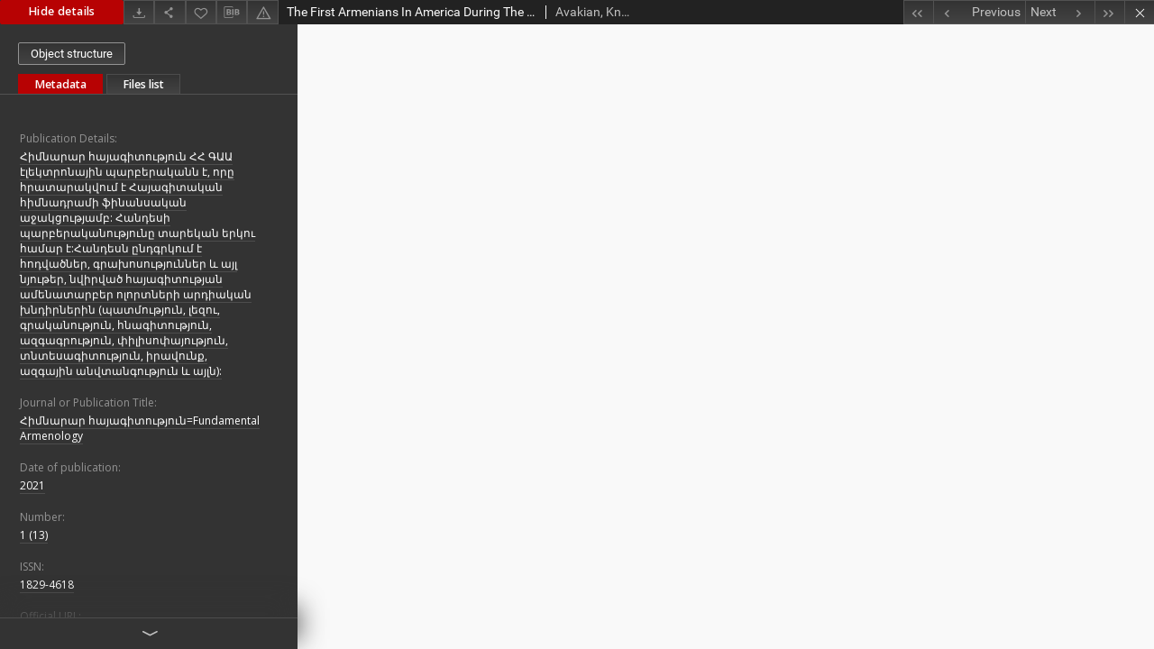

--- FILE ---
content_type: text/html;charset=utf-8
request_url: https://arar.sci.am/dlibra/publication/310587/edition/285180/content?&ref=struct
body_size: 32052
content:
<!doctype html>
<html lang="en">
	<head>
		


<meta charset="utf-8">
<meta http-equiv="X-UA-Compatible" content="IE=edge">
<meta name="viewport" content="width=device-width, initial-scale=1">


<title>The First Armenians In America During The Colonial Period - Pan-Armenian Digital Library</title>
<meta name="Description" content="Nasza Biblioteka Cyfrowa is... Here put the description for the main page matadata, visible e.g. when sharing on Facebook." />

<meta property="og:url"                content="https://arar.sci.am/dlibra/publication/310587/edition/285180/content?" />
<meta property="og:type"               content="Object" />
<meta property="og:title"              content="The First Armenians In America During The Colonial Period - Pan-Armenian Digital Library" />
<meta property="og:description"        content="Nasza Biblioteka Cyfrowa is... Here put the description for the main page matadata, visible e.g. when sharing on Facebook." />
<meta property="og:image"              content="https://arar.sci.am/style/dlibra/default/img/items/book-without-img.svg" />

<link rel="icon" type="image/png" href="https://arar.sci.am/style/common/img/icons/favicon.png" sizes="16x16"> 
<link rel="apple-touch-icon" href="https://arar.sci.am/style/common/img/icons/apple-touch-icon.png">


<link rel="stylesheet" href="https://arar.sci.am/style/dlibra/default/css/libs.css?20210104164359">
<link rel="stylesheet" href="https://arar.sci.am/style/dlibra/default/css/main.css?20210104164359">
<link rel="stylesheet" href="https://arar.sci.am/style/dlibra/default/css/colors.css?20210104164359">
<link rel="stylesheet" href="https://arar.sci.am/style/dlibra/default/css/custom.css?20210104164359">


					
					
					
<script async src="https://www.googletagmanager.com/gtag/js?id=G-6R6C7WD4Y0"></script> <script> window.dataLayer = window.dataLayer || []; function gtag(){dataLayer.push(arguments);} gtag('js', new Date()); gtag('config', 'G-6R6C7WD4Y0'); </script>

			</head>

	<body class="fixed show-content">

					
																		





<section>
<div id="show-content" tabindex="-1" data-oaiurl="https://arar.sci.am/dlibra/oai-pmh-repository.xml?verb=GetRecord&amp;metadataPrefix=mets&amp;identifier=oai:arar.sci.am:285180" data-editionid="285180" data-formatid="">
    <div>
        <aside class="show-content__top-container" js-top>
            <div class="show-content__details-container">
                <div class="show-content__close-container">
                  <button type="button" class="info-close opened" js-toggle-info
											data-close="Hide details"
											data-show="Show details">
                    Hide details
                  </button>
                </div>
                <ul class="show-content__buttons-list">
										    <li class="buttons-list__item">
							                                                            <a class="buttons-list__item--anchor js-analytics-content" title="Download" aria-label="Download" href="https://arar.sci.am/Content/285180/download/" download>
                                    <span class="dlibra-icon-download"></span>
                                </a>
                            					    </li>
					
                    <li class="share buttons-list__item">
                      <div class="a2a_kit">
						                        <a title="Share" aria-label="Share" class="a2a_dd buttons-list__item--anchor" href="https://www.addtoany.com/share">
													<span class="dlibra-icon-share"></span>
                        </a>
                      </div>
                    </li>

                    <li class="buttons-list__item">
						                        <button type="button" title="Add to favorites" aria-label="Add to favorites"
													data-addToFav="Add to favorites"
													data-deleteFromFav="Remove from favorites"
													data-ajaxurl="https://arar.sci.am/dlibra/ajax.xml"
													data-ajaxparams="wid=Actions&amp;pageId=publication&amp;actionId=AddToFavouriteAction&amp;eid=285180"
													data-addedtofavlab="Added to favourities."
													data-removedfromfavlab="Removed from favourities"
													data-onlylogged="You have to be logged in"
													data-error="An error occured during adding to favourites"
													href=""
													js-add-fav
													class=" buttons-list__item--button">
													<span class="dlibra-icon-heart"></span>
                        </button>
                    </li>

																				
										<li class="buttons-list__item">
											<div class="dropdown">
																								<button class="dropdown-toggle buttons-list__item--button buttons-list__item--button-bib" type="button" data-toggle="dropdown"
													title="Download bibliography description" aria-label="Download bibliography description">
													<span class="dlibra-icon-bib"></span>
												</button>
												<ul class="object__dropdown-bib dropdown-menu pull-left">
													<li>
														<a download="310587.ris" href="https://arar.sci.am/dlibra/dlibra.ris?type=e&amp;id=285180">
															ris
														</a>
													</li>
													<li>
														<a download="310587.bib" href="https://arar.sci.am/dlibra/dlibra.bib?type=e&amp;id=285180">
															BibTeX
														</a>
													</li>
												</ul>
											</div>
										</li>

										<li class="buttons-list__item">
																						<a title="Report an error" aria-label="Report an error" href="https://arar.sci.am/dlibra/report-problem?id=285180" class="buttons-list__item--anchor">
												<span class="dlibra-icon-warning"></span>
											</a>
										</li>

					                </ul>
            </div>
            <div class="show-content__title-container">
                <div>
																														<h1 class="show-content__main-header"> The First Armenians In America During The Colonial Period</h1>
																								<h2 class="show-content__subheader">
															Avakian, Knarik														</h2>
											                </div>
                <ul class="show-content__object-navigation" data-pageid="285180">
																			<li class="object-navigation__item " data-pageid="285178">
												<a class="arrow-container" title="First object on the list" aria-label="First object on the list" href="https://arar.sci.am/dlibra/publication/310585/edition/285178/content?&amp;ref=struct">
							<span class="dlibra-icon-chevron-left icon"></span>
							<span class="dlibra-icon-chevron-left icon-second"></span>
						</a>
					</li>
										

					<li class="object-navigation__item " data-pageid="285179">
												<a title="Previous object on the list" aria-label="Previous object on the list" href="https://arar.sci.am/dlibra/publication/310586/edition/285179/content?&amp;ref=struct">
							<div class="arrow-container">
							<span class="dlibra-icon-chevron-left left"></span>
							</div>
							<span class="text-info">Previous</span>
						</a>
					</li>
					



					
					<li class="object-navigation__item " data-pageid="285181">
												<a title="Next object on the list" aria-label="Next object on the list" href="https://arar.sci.am/dlibra/publication/310588/edition/285181/content?&amp;ref=struct">
						<span class="text-info">Next</span>
						<div class="arrow-container">
							<span class="dlibra-icon-chevron-right right"></span>
							</div>
						</a>
					</li>
															<li class="object-navigation__item " data-pageid="285197">
												<a class="arrow-container" title="Last object on the list" aria-label="Last object on the list" href="https://arar.sci.am/dlibra/publication/310604/edition/285197/content?&amp;ref=struct">
							<span class="dlibra-icon-chevron-right icon"></span>
							<span class="dlibra-icon-chevron-right icon-second"></span>
						</a>
					</li>
																					<li class="object-navigation__item show-content__close">
										<a class="arrow-container" title="Close" aria-label="Close" href="https://arar.sci.am/dlibra/publication/310587/edition/285180#structure"></a>
				</li>
                </ul>
            </div>
        </aside>
    </div>
    <div>
        <article>

        <section class="show-content__details-column opened" js-details-column>

												<a href="https://arar.sci.am/dlibra/publication/310587/edition/285180#structure" class="show-content__group-object-btn">Object structure</a>
						

						<ul class="nav nav-tabs details__tabs" id="myTab">
                <li class="active details__tabs-item" js-tab-switch>
                    <button type="button" data-target="#metadata" data-toggle="tab">Metadata</button>
                </li>
                <li class="details__tabs-item" js-tab-switch>
                    <button type="button" data-target="#files" data-toggle="tab">Files list</button>
                </li>
            </ul>

            <div class="tab-content details__tabs-content" js-tabs-content>
                <div class="tab-pane details__tabs-pane active" id="metadata" js-tab>
                    <div>
                        <div class="show-content__details-top-wrapper">
                            <div class="dropdown details__lang">
                                                          </div>
                        </div>

                        <div>
                                                            			<h4 class="details__header">Publication Details:</h4>
		<p class="details__text ">
						
																			<a href="https://arar.sci.am//dlibra/metadatasearch?action=AdvancedSearchAction&amp;type=-3&amp;val1=PublicationDetails:%22%D5%80%D5%AB%D5%B4%D5%B6%D5%A1%D6%80%D5%A1%D6%80+%D5%B0%D5%A1%D5%B5%D5%A1%D5%A3%D5%AB%D5%BF%D5%B8%D6%82%D5%A9%D5%B5%D5%B8%D6%82%D5%B6+%D5%80%D5%80+%D4%B3%D4%B1%D4%B1+%D5%A7%D5%AC%D5%A5%D5%AF%D5%BF%D6%80%D5%B8%D5%B6%D5%A1%D5%B5%D5%AB%D5%B6+%D5%BA%D5%A1%D6%80%D5%A2%D5%A5%D6%80%D5%A1%D5%AF%D5%A1%D5%B6%D5%B6+%D5%A7%2C+%D5%B8%D6%80%D5%A8+%D5%B0%D6%80%D5%A1%D5%BF%D5%A1%D6%80%D5%A1%D5%AF%D5%BE%D5%B8%D6%82%D5%B4+%D5%A7+%D5%80%D5%A1%D5%B5%D5%A1%D5%A3%D5%AB%D5%BF%D5%A1%D5%AF%D5%A1%D5%B6+%D5%B0%D5%AB%D5%B4%D5%B6%D5%A1%D5%A4%D6%80%D5%A1%D5%B4%D5%AB+%D6%86%D5%AB%D5%B6%D5%A1%D5%B6%D5%BD%D5%A1%D5%AF%D5%A1%D5%B6+%D5%A1%D5%BB%D5%A1%D5%AF%D6%81%D5%B8%D6%82%D5%A9%D5%B5%D5%A1%D5%B4%D5%A2%5C:+%D5%80%D5%A1%D5%B6%D5%A4%D5%A5%D5%BD%D5%AB+%D5%BA%D5%A1%D6%80%D5%A2%D5%A5%D6%80%D5%A1%D5%AF%D5%A1%D5%B6%D5%B8%D6%82%D5%A9%D5%B5%D5%B8%D6%82%D5%B6%D5%A8+%D5%BF%D5%A1%D6%80%D5%A5%D5%AF%D5%A1%D5%B6+%D5%A5%D6%80%D5%AF%D5%B8%D6%82+%D5%B0%D5%A1%D5%B4%D5%A1%D6%80+%D5%A7%5C:%D5%80%D5%A1%D5%B6%D5%A4%D5%A5%D5%BD%D5%B6+%D5%A8%D5%B6%D5%A4%D5%A3%D6%80%D5%AF%D5%B8%D6%82%D5%B4+%D5%A7+%D5%B0%D5%B8%D5%A4%D5%BE%D5%A1%D5%AE%D5%B6%D5%A5%D6%80%2C+%D5%A3%D6%80%D5%A1%D5%AD%D5%B8%D5%BD%D5%B8%D6%82%D5%A9%D5%B5%D5%B8%D6%82%D5%B6%D5%B6%D5%A5%D6%80+%D6%87+%D5%A1%D5%B5%D5%AC+%D5%B6%D5%B5%D5%B8%D6%82%D5%A9%D5%A5%D6%80%2C+%D5%B6%D5%BE%D5%AB%D6%80%D5%BE%D5%A1%D5%AE+%D5%B0%D5%A1%D5%B5%D5%A1%D5%A3%D5%AB%D5%BF%D5%B8%D6%82%D5%A9%D5%B5%D5%A1%D5%B6+%D5%A1%D5%B4%D5%A5%D5%B6%D5%A1%D5%BF%D5%A1%D6%80%D5%A2%D5%A5%D6%80+%D5%B8%D5%AC%D5%B8%D6%80%D5%BF%D5%B6%D5%A5%D6%80%D5%AB+%D5%A1%D6%80%D5%A4%D5%AB%D5%A1%D5%AF%D5%A1%D5%B6+%D5%AD%D5%B6%D5%A4%D5%AB%D6%80%D5%B6%D5%A5%D6%80%D5%AB%D5%B6+%5C(%D5%BA%D5%A1%D5%BF%D5%B4%D5%B8%D6%82%D5%A9%D5%B5%D5%B8%D6%82%D5%B6%2C+%D5%AC%D5%A5%D5%A6%D5%B8%D6%82%2C+%D5%A3%D6%80%D5%A1%D5%AF%D5%A1%D5%B6%D5%B8%D6%82%D5%A9%D5%B5%D5%B8%D6%82%D5%B6%2C+%D5%B0%D5%B6%D5%A1%D5%A3%D5%AB%D5%BF%D5%B8%D6%82%D5%A9%D5%B5%D5%B8%D6%82%D5%B6%2C+%D5%A1%D5%A6%D5%A3%D5%A1%D5%A3%D6%80%D5%B8%D6%82%D5%A9%D5%B5%D5%B8%D6%82%D5%B6%2C+%D6%83%D5%AB%D5%AC%D5%AB%D5%BD%D5%B8%D6%83%D5%A1%D5%B5%D5%B8%D6%82%D5%A9%D5%B5%D5%B8%D6%82%D5%B6%2C+%D5%BF%D5%B6%D5%BF%D5%A5%D5%BD%D5%A1%D5%A3%D5%AB%D5%BF%D5%B8%D6%82%D5%A9%D5%B5%D5%B8%D6%82%D5%B6%2C+%D5%AB%D6%80%D5%A1%D5%BE%D5%B8%D6%82%D5%B6%D6%84%2C+%D5%A1%D5%A6%D5%A3%D5%A1%D5%B5%D5%AB%D5%B6+%D5%A1%D5%B6%D5%BE%D5%BF%D5%A1%D5%B6%D5%A3%D5%B8%D6%82%D5%A9%D5%B5%D5%B8%D6%82%D5%B6+%D6%87+%D5%A1%D5%B5%D5%AC%D5%B6%5C)%5C:%22"
					title="">
					&#1344;&#1387;&#1396;&#1398;&#1377;&#1408;&#1377;&#1408; &#1392;&#1377;&#1397;&#1377;&#1379;&#1387;&#1407;&#1400;&#1410;&#1385;&#1397;&#1400;&#1410;&#1398; &#1344;&#1344; &#1331;&#1329;&#1329; &#1383;&#1388;&#1381;&#1391;&#1407;&#1408;&#1400;&#1398;&#1377;&#1397;&#1387;&#1398; &#1402;&#1377;&#1408;&#1378;&#1381;&#1408;&#1377;&#1391;&#1377;&#1398;&#1398; &#1383;, &#1400;&#1408;&#1384; &#1392;&#1408;&#1377;&#1407;&#1377;&#1408;&#1377;&#1391;&#1406;&#1400;&#1410;&#1396; &#1383; &#1344;&#1377;&#1397;&#1377;&#1379;&#1387;&#1407;&#1377;&#1391;&#1377;&#1398; &#1392;&#1387;&#1396;&#1398;&#1377;&#1380;&#1408;&#1377;&#1396;&#1387; &#1414;&#1387;&#1398;&#1377;&#1398;&#1405;&#1377;&#1391;&#1377;&#1398; &#1377;&#1403;&#1377;&#1391;&#1409;&#1400;&#1410;&#1385;&#1397;&#1377;&#1396;&#1378;: &#1344;&#1377;&#1398;&#1380;&#1381;&#1405;&#1387; &#1402;&#1377;&#1408;&#1378;&#1381;&#1408;&#1377;&#1391;&#1377;&#1398;&#1400;&#1410;&#1385;&#1397;&#1400;&#1410;&#1398;&#1384; &#1407;&#1377;&#1408;&#1381;&#1391;&#1377;&#1398; &#1381;&#1408;&#1391;&#1400;&#1410; &#1392;&#1377;&#1396;&#1377;&#1408; &#1383;:&#1344;&#1377;&#1398;&#1380;&#1381;&#1405;&#1398; &#1384;&#1398;&#1380;&#1379;&#1408;&#1391;&#1400;&#1410;&#1396; &#1383; &#1392;&#1400;&#1380;&#1406;&#1377;&#1390;&#1398;&#1381;&#1408;, &#1379;&#1408;&#1377;&#1389;&#1400;&#1405;&#1400;&#1410;&#1385;&#1397;&#1400;&#1410;&#1398;&#1398;&#1381;&#1408; &#1415; &#1377;&#1397;&#1388; &#1398;&#1397;&#1400;&#1410;&#1385;&#1381;&#1408;, &#1398;&#1406;&#1387;&#1408;&#1406;&#1377;&#1390; &#1392;&#1377;&#1397;&#1377;&#1379;&#1387;&#1407;&#1400;&#1410;&#1385;&#1397;&#1377;&#1398; &#1377;&#1396;&#1381;&#1398;&#1377;&#1407;&#1377;&#1408;&#1378;&#1381;&#1408; &#1400;&#1388;&#1400;&#1408;&#1407;&#1398;&#1381;&#1408;&#1387; &#1377;&#1408;&#1380;&#1387;&#1377;&#1391;&#1377;&#1398; &#1389;&#1398;&#1380;&#1387;&#1408;&#1398;&#1381;&#1408;&#1387;&#1398; (&#1402;&#1377;&#1407;&#1396;&#1400;&#1410;&#1385;&#1397;&#1400;&#1410;&#1398;, &#1388;&#1381;&#1382;&#1400;&#1410;, &#1379;&#1408;&#1377;&#1391;&#1377;&#1398;&#1400;&#1410;&#1385;&#1397;&#1400;&#1410;&#1398;, &#1392;&#1398;&#1377;&#1379;&#1387;&#1407;&#1400;&#1410;&#1385;&#1397;&#1400;&#1410;&#1398;, &#1377;&#1382;&#1379;&#1377;&#1379;&#1408;&#1400;&#1410;&#1385;&#1397;&#1400;&#1410;&#1398;, &#1411;&#1387;&#1388;&#1387;&#1405;&#1400;&#1411;&#1377;&#1397;&#1400;&#1410;&#1385;&#1397;&#1400;&#1410;&#1398;, &#1407;&#1398;&#1407;&#1381;&#1405;&#1377;&#1379;&#1387;&#1407;&#1400;&#1410;&#1385;&#1397;&#1400;&#1410;&#1398;, &#1387;&#1408;&#1377;&#1406;&#1400;&#1410;&#1398;&#1412;, &#1377;&#1382;&#1379;&#1377;&#1397;&#1387;&#1398; &#1377;&#1398;&#1406;&#1407;&#1377;&#1398;&#1379;&#1400;&#1410;&#1385;&#1397;&#1400;&#1410;&#1398; &#1415; &#1377;&#1397;&#1388;&#1398;):</a>
					      		</p>
												<h4 class="details__header">Journal or Publication Title:</h4>
		<p class="details__text ">
						
																			<a href="https://arar.sci.am//dlibra/metadatasearch?action=AdvancedSearchAction&amp;type=-3&amp;val1=JournalorPublication:%22%D5%80%D5%AB%D5%B4%D5%B6%D5%A1%D6%80%D5%A1%D6%80+%D5%B0%D5%A1%D5%B5%D5%A1%D5%A3%D5%AB%D5%BF%D5%B8%D6%82%D5%A9%D5%B5%D5%B8%D6%82%D5%B6%3DFundamental+Armenology%22"
					title="">
					&#1344;&#1387;&#1396;&#1398;&#1377;&#1408;&#1377;&#1408; &#1392;&#1377;&#1397;&#1377;&#1379;&#1387;&#1407;&#1400;&#1410;&#1385;&#1397;&#1400;&#1410;&#1398;=Fundamental Armenology</a>
					      		</p>
												<h4 class="details__header">Date of publication:</h4>
		<p class="details__text ">
						
																			<a href="https://arar.sci.am//dlibra/metadatasearch?action=AdvancedSearchAction&amp;type=-3&amp;val1=Yearbook:20210101~20211231"
					title="Jan 1, 2021 - Dec 31, 2021">
					2021</a>
					      		</p>
												<h4 class="details__header">Number:</h4>
		<p class="details__text ">
						
																			<a href="https://arar.sci.am//dlibra/metadatasearch?action=AdvancedSearchAction&amp;type=-3&amp;val1=Number:%221+%5C(13%5C)%22"
					title="">
					1 (13)</a>
					      		</p>
												<h4 class="details__header">ISSN:</h4>
		<p class="details__text ">
						
																			<a href="https://arar.sci.am//dlibra/metadatasearch?action=AdvancedSearchAction&amp;type=-3&amp;val1=ISSN:%221829%5C-4618%22"
					title="">
					1829-4618</a>
					      		</p>
												<h4 class="details__header">Official URL:</h4>
		<p class="details__text ">
						
							<a href="https://fundamentalarmenology.am/1/Home.html" target="_blank">
				<br>				<span class="dlibra-icon-chevron-down dlibra-icon-share-mac"></span>
			</a>

				      		</p>
							                                                            			<h4 class="details__header">Title:</h4>
		<p class="details__text title">
						
																			<a href="https://arar.sci.am//dlibra/metadatasearch?action=AdvancedSearchAction&amp;type=-3&amp;val1=Title:%22The+First+Armenians+In+America+During+The+Colonial+Period%22"
					title="">
					The First Armenians In America During The Colonial Period</a>
					      		</p>
												<h4 class="details__header">Remainder of title:</h4>
		<p class="details__text ">
						
																			<a href="https://arar.sci.am//dlibra/metadatasearch?action=AdvancedSearchAction&amp;type=-3&amp;val1=Remainder:%22%5C(Beginning+of+17th+%E2%80%93+First+Half+of+18th+Centuries%5C)%22"
					title="">
					(Beginning of 17th &ndash; First Half of 18th Centuries)</a>
					      		</p>
							                                                            			<h4 class="details__header">Creator:</h4>
		<p class="details__text ">
						
																			<a href="https://arar.sci.am//dlibra/metadatasearch?action=AdvancedSearchAction&amp;type=-3&amp;val1=Creator:%22Avakian%2C+Knarik%22"
					title="">
					Avakian, Knarik</a>
					      		</p>
				                                                            			<h4 class="details__header">Contributor(s):</h4>
		<p class="details__text ">
						
																			<a href="https://arar.sci.am//dlibra/metadatasearch?action=AdvancedSearchAction&amp;type=-3&amp;val1=Contributor:%22Translated+from+the+Armenian+by+Tigran+Tsoulikian%22"
					title="">
					Translated from the Armenian by Tigran Tsoulikian</a>
					      		</p>
				                                                            			<h4 class="details__header">Subject:</h4>
		<p class="details__text ">
						
																			<a href="https://arar.sci.am//dlibra/metadatasearch?action=AdvancedSearchAction&amp;type=-3&amp;val1=Subject:%22%D5%80%D5%A1%D5%B5%D5%A1%D5%A3%D5%AB%D5%BF%D5%B8%D6%82%D5%A9%D5%B5%D5%B8%D6%82%D5%B6%22"
					title="">
					&#1344;&#1377;&#1397;&#1377;&#1379;&#1387;&#1407;&#1400;&#1410;&#1385;&#1397;&#1400;&#1410;&#1398;</a>
					      		; 
																			<a href="https://arar.sci.am//dlibra/metadatasearch?action=AdvancedSearchAction&amp;type=-3&amp;val1=Subject:%22%D5%80%D5%A1%D5%B5%D5%B8%D6%81+%D5%BA%D5%A1%D5%BF%D5%B4%D5%B8%D6%82%D5%A9%D5%B5%D5%B8%D6%82%D5%B6%22"
					title="">
					&#1344;&#1377;&#1397;&#1400;&#1409; &#1402;&#1377;&#1407;&#1396;&#1400;&#1410;&#1385;&#1397;&#1400;&#1410;&#1398;</a>
					      		; 
																			<a href="https://arar.sci.am//dlibra/metadatasearch?action=AdvancedSearchAction&amp;type=-3&amp;val1=Subject:%22%D5%8A%D5%A1%D5%BF%D5%B4%D5%B8%D6%82%D5%A9%D5%B5%D5%B8%D6%82%D5%B6%22"
					title="">
					&#1354;&#1377;&#1407;&#1396;&#1400;&#1410;&#1385;&#1397;&#1400;&#1410;&#1398;</a>
					      		; 
																			<a href="https://arar.sci.am//dlibra/metadatasearch?action=AdvancedSearchAction&amp;type=-3&amp;val1=Subject:%22%D5%80%D5%A1%D5%B5%D5%B8%D6%81+%D6%81%D5%A5%D5%B2%D5%A1%D5%BD%D5%BA%D5%A1%D5%B6%D5%B8%D6%82%D5%A9%D5%B5%D5%B8%D6%82%D5%B6+%5C(1915%5C)%22"
					title="">
					&#1344;&#1377;&#1397;&#1400;&#1409; &#1409;&#1381;&#1394;&#1377;&#1405;&#1402;&#1377;&#1398;&#1400;&#1410;&#1385;&#1397;&#1400;&#1410;&#1398; (1915)</a>
					      		; 
																			<a href="https://arar.sci.am//dlibra/metadatasearch?action=AdvancedSearchAction&amp;type=-3&amp;val1=Subject:%22%D5%80%D5%A1%D5%B5%D5%A1%D5%A3%D5%AB%D5%BF%D5%A1%D5%AF%D5%A1%D5%B6+%D5%AA%D5%A1%D5%BC%D5%A1%D5%B6%D5%A3%D5%B8%D6%82%D5%A9%D5%B5%D5%B8%D6%82%D5%B6%22"
					title="">
					&#1344;&#1377;&#1397;&#1377;&#1379;&#1387;&#1407;&#1377;&#1391;&#1377;&#1398; &#1386;&#1377;&#1404;&#1377;&#1398;&#1379;&#1400;&#1410;&#1385;&#1397;&#1400;&#1410;&#1398;</a>
					      		; 
																			<a href="https://arar.sci.am//dlibra/metadatasearch?action=AdvancedSearchAction&amp;type=-3&amp;val1=Subject:%22%D5%80%D5%B6%D5%A1%D5%A3%D5%AB%D5%BF%D5%B8%D6%82%D5%A9%D5%B5%D5%B8%D6%82%D5%B6+%D6%87+%D5%A1%D5%A6%D5%A3%D5%A1%D5%A3%D6%80%D5%B8%D6%82%D5%A9%D5%B5%D5%B8%D6%82%D5%B6%22"
					title="">
					&#1344;&#1398;&#1377;&#1379;&#1387;&#1407;&#1400;&#1410;&#1385;&#1397;&#1400;&#1410;&#1398; &#1415; &#1377;&#1382;&#1379;&#1377;&#1379;&#1408;&#1400;&#1410;&#1385;&#1397;&#1400;&#1410;&#1398;</a>
					      		; 
																			<a href="https://arar.sci.am//dlibra/metadatasearch?action=AdvancedSearchAction&amp;type=-3&amp;val1=Subject:%22%D5%93%D5%AB%D5%AC%D5%AB%D5%BD%D5%B8%D6%83%D5%A1%D5%B5%D5%B8%D6%82%D5%A9%D5%B5%D5%B8%D6%82%D5%B6+%D6%87+%D5%AB%D6%80%D5%A1%D5%BE%D5%B8%D6%82%D5%B6%D6%84%22"
					title="">
					&#1363;&#1387;&#1388;&#1387;&#1405;&#1400;&#1411;&#1377;&#1397;&#1400;&#1410;&#1385;&#1397;&#1400;&#1410;&#1398; &#1415; &#1387;&#1408;&#1377;&#1406;&#1400;&#1410;&#1398;&#1412;</a>
					      		; 
																			<a href="https://arar.sci.am//dlibra/metadatasearch?action=AdvancedSearchAction&amp;type=-3&amp;val1=Subject:%22%D4%B1%D6%80%D5%BE%D5%A5%D5%BD%D5%BF+%D6%87+%D5%B3%D5%A1%D6%80%D5%BF%D5%A1%D6%80%D5%A1%D5%BA%D5%A5%D5%BF%D5%B8%D6%82%D5%A9%D5%B5%D5%B8%D6%82%D5%B6%22"
					title="">
					&#1329;&#1408;&#1406;&#1381;&#1405;&#1407; &#1415; &#1395;&#1377;&#1408;&#1407;&#1377;&#1408;&#1377;&#1402;&#1381;&#1407;&#1400;&#1410;&#1385;&#1397;&#1400;&#1410;&#1398;</a>
					      		; 
																			<a href="https://arar.sci.am//dlibra/metadatasearch?action=AdvancedSearchAction&amp;type=-3&amp;val1=Subject:%22%D4%BA%D5%B8%D5%B2%D5%B8%D5%BE%D6%80%D5%A4%D5%A1%D5%A3%D6%80%D5%B8%D6%82%D5%A9%D5%B5%D5%B8%D6%82%D5%B6+%D6%87+%D5%AF%D5%A1%D5%BC%D5%A1%D5%BE%D5%A1%D6%80%D5%B8%D6%82%D5%B4%22"
					title="">
					&#1338;&#1400;&#1394;&#1400;&#1406;&#1408;&#1380;&#1377;&#1379;&#1408;&#1400;&#1410;&#1385;&#1397;&#1400;&#1410;&#1398; &#1415; &#1391;&#1377;&#1404;&#1377;&#1406;&#1377;&#1408;&#1400;&#1410;&#1396;</a>
					      		</p>
												<h4 class="details__header">Uncontrolled Keywords:</h4>
		<p class="details__text ">
						
																			<a href="https://arar.sci.am//dlibra/metadatasearch?action=AdvancedSearchAction&amp;type=-3&amp;val1=Uncontrolled:%22New+World%22"
					title="">
					New World</a>
					      		; 
																			<a href="https://arar.sci.am//dlibra/metadatasearch?action=AdvancedSearchAction&amp;type=-3&amp;val1=Uncontrolled:%22America%22"
					title="">
					America</a>
					      		; 
																			<a href="https://arar.sci.am//dlibra/metadatasearch?action=AdvancedSearchAction&amp;type=-3&amp;val1=Uncontrolled:%22First+Armenians%22"
					title="">
					First Armenians</a>
					      		; 
																			<a href="https://arar.sci.am//dlibra/metadatasearch?action=AdvancedSearchAction&amp;type=-3&amp;val1=Uncontrolled:%22Virginia+Colony%22"
					title="">
					Virginia Colony</a>
					      		; 
																			<a href="https://arar.sci.am//dlibra/metadatasearch?action=AdvancedSearchAction&amp;type=-3&amp;val1=Uncontrolled:%22Jamestown%22"
					title="">
					Jamestown</a>
					      		; 
																			<a href="https://arar.sci.am//dlibra/metadatasearch?action=AdvancedSearchAction&amp;type=-3&amp;val1=Uncontrolled:%22John+Martin+the+Armenian%22"
					title="">
					John Martin the Armenian</a>
					      		</p>
							                                                            										<h4 class="details__header">Abstract:</h4>
		<p class="details__text ">
						
											<span>It is difficult to determine the exact number of Armenians emigrated to America during the given period of British colonialism, since no documents have been preserved about the registration of newcomers, including that of the Armenians, till 1820. It should be noted that the settlement of these few Armenians in America at this period is not connected with the intentional emigration to USA from the various Armenian-inhabited regions in the subsequent years; they were merely individuals outside the main stream of emigrants. 
<br></span>
					      		</p>
							                                                            			<h4 class="details__header">Publisher:</h4>
		<p class="details__text ">
						
																			<a href="https://arar.sci.am//dlibra/metadatasearch?action=AdvancedSearchAction&amp;type=-3&amp;val1=Publisher:%22%D5%80%D5%80+%D4%B3%D4%B1%D4%B1%22"
					title="">
					&#1344;&#1344; &#1331;&#1329;&#1329;</a>
					      		</p>
				                                                            			<h4 class="details__header">Type:</h4>
		<p class="details__text ">
						
																			<a href="https://arar.sci.am//dlibra/metadatasearch?action=AdvancedSearchAction&amp;type=-3&amp;val1=Type:%22%D5%80%D5%B8%D5%A4%D5%BE%D5%A1%D5%AE%22"
					title="">
					&#1344;&#1400;&#1380;&#1406;&#1377;&#1390;</a>
					      		</p>
				                                                            			<h4 class="details__header">Format:</h4>
		<p class="details__text ">
						
																			<a href="https://arar.sci.am//dlibra/metadatasearch?action=AdvancedSearchAction&amp;type=-3&amp;val1=Format:%22pdf%22"
					title="">
					pdf</a>
					      		</p>
												<h4 class="details__header">Extent:</h4>
		<p class="details__text ">
						
																			<a href="https://arar.sci.am//dlibra/metadatasearch?action=AdvancedSearchAction&amp;type=-3&amp;val1=Extent:%22pp.+5%5C-13%22"
					title="">
					pp. 5-13</a>
					      		</p>
							                                                            			<h4 class="details__header">Language:</h4>
		<p class="details__text ">
						
																			<a href="https://arar.sci.am//dlibra/metadatasearch?action=AdvancedSearchAction&amp;type=-3&amp;val1=Language:%22en%22"
					title="">
					en</a>
					      		</p>
				                                                    </div>


                    </div>
				</div>

                <div class="tab-pane details__tabs-pane" id="files" js-tab>
                  <ul id="publicationFiles" class="pub-list">
				  </ul>
                </div>
            </div>
						<div class="details__more-button hidden" js-more-button>
							<span class="dlibra-icon-chevron-long-down"></span>
						</div>
        </section>

        <section>
            <div class="show-content__iframe-wrapper opened" js-iframe-wrapper>
            												<iframe tabindex="-1" id="js-main-frame" width="100%" height="100%" src="https://arar.sci.am//Content/285180/3-15.pdf" allowfullscreen>
						</iframe>
					            	            </div>
        </section>

    </article>
    </div>
</div>
</section>
<div class="modal fade modal--addToFav" tabindex="-1" role="dialog" js-modal='addToFav'>
  <div class="modal-dialog" role="document">
    <div class="modal-content">
      <div class="modal-body">
        <p js-addToFav-text></p>
      </div>
      <div class="modal-footer pull-right">
        <button type="button" class="modal-button" data-dismiss="modal">Ok</button>
      </div>
			<div class="clearfix"></div>
    </div><!-- /.modal-content -->
  </div><!-- /.modal-dialog -->
</div><!-- /.modal -->


<div class="modal fade modal--access" tabindex="-1" role="dialog" js-modal="access">
  <div class="modal-dialog" role="document" js-modal-inner>
    <div class="modal-content">
      <button type="button" class="modal-close" data-dismiss="modal" aria-label="Close"></button>
      <div class="modal-header">
        <h4 class="modal-title">Secured publication</h4>
      </div>
			<form id="sendPermissionRequestForm" action="javascript:void(0)">
				<div class="modal-body">
					 <p class="modal-desc">This publication is unavailable to your account. If you have more privileged account please try to use it
or contact with the institution connected to this digital library.</p>
					 <label class="modal-label" for="userEmail">Type your email<sup>*</sup></label>
					 <input class="modal-input" required type="email" name="userEmail" id="userEmail" value="" >
					 <input type="hidden" name="editionId" value="285180" id="editionId">
					 <input type="hidden" name="publicationId" value="310587" id="publicationId">
					 <label class="modal-label" for="requestReason">Type your reason<sup>*</sup></label>
					 <textarea class="modal-textarea" required name="requestReason" id="requestReason" cols="50" rows="5" ></textarea>
					 <input type="hidden" name="homeURL" id="homeURL" value="https://arar.sci.am/dlibra">
				</div>
				<div class="modal-footer">
					<button class="modal-dismiss" type="button" class="btn btn-default" data-dismiss="modal">Cancel</button>
					<button class="modal-submit" js-send-request>Send</button>
				</div>
		 </form>
    </div><!-- /.modal-content -->
  </div><!-- /.modal-dialog -->
  <div class="modal-more hidden" js-modal-more></div>
</div><!-- /.modal -->

<script>
  var a2a_config = a2a_config || {};
  a2a_config.onclick = 1;
  a2a_config.locale = "pl";
  a2a_config.color_main = "404040";
  a2a_config.color_border = "525252";
  a2a_config.color_link_text = "f1f1f1";
  a2a_config.color_link_text_hover = "f1f1f1";
  a2a_config.color_bg = "353535";
  a2a_config.icon_color = "#4e4e4e";
	a2a_config.num_services = 6;
	a2a_config.prioritize = ["facebook", "wykop", "twitter", "pinterest", "email", "gmail"];
</script>
<script async src="https://static.addtoany.com/menu/page.js"></script>



					  <div class="modal--change-view modal fade"  tabindex="-1" role="dialog" js-modal='changeView'>
    <div class="modal-dialog" js-modal-inner>
    <div class="modal-content">
        <button type="button" class="modal-close" data-dismiss="modal" aria-label="Close"></button>
        <div class="modal-header">
          <h4 class="modal-title">How would you like to display the object?</h4>
        </div>
        <div class="modal-body">
                    	                                      <div class="viewMode__section">
              <label class="viewMode__accordion-trigger" js-viewmode-trigger="checked">
                  <input name="viewMode" checked js-viewMode-option class="viewMode__radio" type="radio" data-contenturl="https://arar.sci.am/Content/285180/3-15.pdf" data-value="browser">
                  <span>Let My browser handle publication's content.</span>
              </label>

              <div class="viewMode__accordion-wrapper open" js-viewmode-wrapper>
                              </div>
            </div>
                              </div>
        <div class="modal-footer">
          <div class="viewMode__remember">
            <label>
              <input class="viewMode__checkbox" remember-mode-checkbox type="checkbox" data-cookiename="handler_application/pdf_false" data-cookiettl="604800000" data-cookiepath="'/'" checked> <span>Remember my choice</span>
            </label>
          </div>
          <a href="" class="viewMode__submit pull-right" js-viewMode-select>Apply</a>
          <div class="clearfix"></div>

        </div>
        </div>
      </div>
  </div><!-- /.modal -->

		
		<script src="https://arar.sci.am/style/dlibra/default/js/script-jquery.min.js" type="text/javascript"></script>
		<script src="https://arar.sci.am/style/dlibra/default/js/libs.min.js?20210104164359" type="text/javascript"></script>
		<script src="https://arar.sci.am/style/dlibra/default/js/main.min.js?20210104164359" type="text/javascript"></script>
	</body>
</html>


--- FILE ---
content_type: text/xml;charset=utf-8
request_url: https://arar.sci.am/dlibra/oai-pmh-repository.xml?verb=GetRecord&metadataPrefix=mets&identifier=oai:arar.sci.am:285180
body_size: 9026
content:
<?xml version="1.0" encoding="utf-8"?>
<?xml-stylesheet type="text/xsl" href="https://arar.sci.am/style/common/xsl/oai-style.xsl"?>
<OAI-PMH xmlns="http://www.openarchives.org/OAI/2.0/" 
         xmlns:xsi="http://www.w3.org/2001/XMLSchema-instance"
         xsi:schemaLocation="http://www.openarchives.org/OAI/2.0/
         http://www.openarchives.org/OAI/2.0/OAI-PMH.xsd">
	<responseDate>2026-01-19T11:25:16Z</responseDate>
	<request identifier="oai:arar.sci.am:285180" metadataPrefix="mets" verb="GetRecord">
	https://arar.sci.am/oai-pmh-repository.xml</request>
	<GetRecord>
	
  <record>
	<header>
		<identifier>oai:arar.sci.am:285180</identifier>
	    <datestamp>2023-12-13T13:29:47Z</datestamp>
		  <setSpec>dLibraDigitalLibrary</setSpec> 	      <setSpec>dLibraDigitalLibrary:Articles</setSpec> 	    </header>
		<metadata>
	<mets LABEL="Avakian, Knarik, The First Armenians In America During The Colonial Period" xmlns="http://www.loc.gov/METS/" xmlns:xlink="http://www.w3.org/1999/xlink" xmlns:xsi="http://www.w3.org/2001/XMLSchema-instance" xsi:schemaLocation="http://www.loc.gov/METS/ http://www.loc.gov/standards/mets/mets.xsd">
 <dmdSec ID="dmd0">
  <mdWrap MIMETYPE="text/xml" MDTYPE="OTHER" OTHERMDTYPE="dlibra_avs" LABEL="Local Metadata">
   <xmlData><dlibra_avs:metadataDescription xmlns:dlibra_avs="https://arar.sci.am/" xmlns:xsi="http://www.w3.org/2001/XMLSchema-instance" xsi:schemaLocation="https://arar.sci.am/ https://arar.sci.am/dlibra/attribute-schema.xsd">
<dlibra_avs:PublicAccess><![CDATA[true]]></dlibra_avs:PublicAccess>
<dlibra_avs:PublicationDetails>
<value xml:lang="hye"><![CDATA[Հիմնարար հայագիտություն ՀՀ ԳԱԱ էլեկտրոնային պարբերականն է, որը հրատարակվում է Հայագիտական հիմնադրամի ֆինանսական աջակցությամբ: Հանդեսի պարբերականությունը տարեկան երկու համար է:Հանդեսն ընդգրկում է հոդվածներ, գրախոսություններ և այլ նյութեր, նվիրված հայագիտության ամենատարբեր ոլորտների արդիական խնդիրներին (պատմություն, լեզու, գրականություն, հնագիտություն, ազգագրություն, փիլիսոփայություն, տնտեսագիտություն, իրավունք, ազգային անվտանգություն և այլն):]]></value>
<dlibra_avs:JournalorPublication xml:lang="hye"><![CDATA[Հիմնարար հայագիտություն=Fundamental Armenology]]></dlibra_avs:JournalorPublication>
<dlibra_avs:Yearbook xml:lang="hye"><![CDATA[2021]]></dlibra_avs:Yearbook>
<dlibra_avs:Number xml:lang="hye"><![CDATA[1 (13)]]></dlibra_avs:Number>
<dlibra_avs:ISSN xml:lang="hye"><![CDATA[1829-4618]]></dlibra_avs:ISSN>
<dlibra_avs:URL xml:lang="hye"><![CDATA[https://fundamentalarmenology.am/1/Home.html]]></dlibra_avs:URL>
</dlibra_avs:PublicationDetails>
<dlibra_avs:Title>
<value xml:lang="hye"><![CDATA[The First Armenians In America During The Colonial Period]]></value>
<dlibra_avs:Remainder xml:lang="hye"><![CDATA[(Beginning of 17th – First Half of 18th Centuries)]]></dlibra_avs:Remainder>
</dlibra_avs:Title>
<dlibra_avs:Creator>
<value xml:lang="hye"><![CDATA[Avakian, Knarik]]></value>
</dlibra_avs:Creator>
<dlibra_avs:Contributor xml:lang="hye"><![CDATA[Translated from the Armenian by Tigran Tsoulikian]]></dlibra_avs:Contributor>
<dlibra_avs:Subject>
<value xml:lang="hye"><![CDATA[Հայագիտություն]]></value>
<value xml:lang="hye"><![CDATA[Հայոց պատմություն]]></value>
<value xml:lang="hye"><![CDATA[Պատմություն]]></value>
<value xml:lang="hye"><![CDATA[Հայոց ցեղասպանություն (1915)]]></value>
<value xml:lang="hye"><![CDATA[Հայագիտական ժառանգություն]]></value>
<value xml:lang="hye"><![CDATA[Հնագիտություն և ազգագրություն]]></value>
<value xml:lang="hye"><![CDATA[Փիլիսոփայություն և իրավունք]]></value>
<value xml:lang="hye"><![CDATA[Արվեստ և ճարտարապետություն]]></value>
<value xml:lang="hye"><![CDATA[Ժողովրդագրություն և կառավարում]]></value>
<dlibra_avs:Uncontrolled xml:lang="hye"><![CDATA[New World]]></dlibra_avs:Uncontrolled>
<dlibra_avs:Uncontrolled xml:lang="hye"><![CDATA[America]]></dlibra_avs:Uncontrolled>
<dlibra_avs:Uncontrolled xml:lang="hye"><![CDATA[First Armenians]]></dlibra_avs:Uncontrolled>
<dlibra_avs:Uncontrolled xml:lang="hye"><![CDATA[Virginia Colony]]></dlibra_avs:Uncontrolled>
<dlibra_avs:Uncontrolled xml:lang="hye"><![CDATA[Jamestown]]></dlibra_avs:Uncontrolled>
<dlibra_avs:Uncontrolled xml:lang="hye"><![CDATA[John Martin the Armenian]]></dlibra_avs:Uncontrolled>
</dlibra_avs:Subject>
<dlibra_avs:Coverage/>
<dlibra_avs:Description>
<dlibra_avs:Abstract xml:lang="hye"><![CDATA[It is difficult to determine the exact number of Armenians emigrated to America during the given period of British colonialism, since no documents have been preserved about the registration of newcomers, including that of the Armenians, till 1820. It should be noted that the settlement of these few Armenians in America at this period is not connected with the intentional emigration to USA from the various Armenian-inhabited regions in the subsequent years; they were merely individuals outside the main stream of emigrants.]]></dlibra_avs:Abstract>
<dlibra_avs:Degree/>
</dlibra_avs:Description>
<dlibra_avs:Publisher xml:lang="hye"><![CDATA[ՀՀ ԳԱԱ]]></dlibra_avs:Publisher>
<dlibra_avs:Date/>
<dlibra_avs:Type xml:lang="hye"><![CDATA[Հոդված]]></dlibra_avs:Type>
<dlibra_avs:Format>
<value xml:lang="hye"><![CDATA[pdf]]></value>
<dlibra_avs:Extent xml:lang="hye"><![CDATA[pp. 5-13]]></dlibra_avs:Extent>
</dlibra_avs:Format>
<dlibra_avs:Identifier/>
<dlibra_avs:Language xml:lang="hye"><![CDATA[en]]></dlibra_avs:Language>
<dlibra_avs:Relation/>
<dlibra_avs:Rights/>
<dlibra_avs:Provenance/>
</dlibra_avs:metadataDescription>
</xmlData>
  </mdWrap>
 </dmdSec>
 <dmdSec ID="dmd1">
  <mdWrap MIMETYPE="text/xml" MDTYPE="DC" LABEL="Dublin Core Metadata">
   <xmlData><dc:dc xmlns:dc="http://purl.org/dc/elements/1.1/">
<dc:title xml:lang="hye"><![CDATA[The First Armenians In America During The Colonial Period]]></dc:title>
<dc:creator xml:lang="hye"><![CDATA[Avakian, Knarik]]></dc:creator>
<dc:subject xml:lang="hye"><![CDATA[Հայագիտություն]]></dc:subject>
<dc:subject xml:lang="hye"><![CDATA[Հայոց պատմություն]]></dc:subject>
<dc:subject xml:lang="hye"><![CDATA[Պատմություն]]></dc:subject>
<dc:subject xml:lang="hye"><![CDATA[Հայոց ցեղասպանություն (1915)]]></dc:subject>
<dc:subject xml:lang="hye"><![CDATA[Հայագիտական ժառանգություն]]></dc:subject>
<dc:subject xml:lang="hye"><![CDATA[Հնագիտություն և ազգագրություն]]></dc:subject>
<dc:subject xml:lang="hye"><![CDATA[Փիլիսոփայություն և իրավունք]]></dc:subject>
<dc:subject xml:lang="hye"><![CDATA[Արվեստ և ճարտարապետություն]]></dc:subject>
<dc:subject xml:lang="hye"><![CDATA[Ժողովրդագրություն և կառավարում]]></dc:subject>
<dc:description xml:lang="hye"><![CDATA[It is difficult to determine the exact number of Armenians emigrated to America during the given period of British colonialism, since no documents have been preserved about the registration of newcomers, including that of the Armenians, till 1820. It should be noted that the settlement of these few Armenians in America at this period is not connected with the intentional emigration to USA from the various Armenian-inhabited regions in the subsequent years; they were merely individuals outside the main stream of emigrants.]]></dc:description>
<dc:publisher xml:lang="hye"><![CDATA[ՀՀ ԳԱԱ]]></dc:publisher>
<dc:contributor xml:lang="hye"><![CDATA[Translated from the Armenian by Tigran Tsoulikian]]></dc:contributor>
<dc:type xml:lang="hye"><![CDATA[Հոդված]]></dc:type>
<dc:format xml:lang="hye"><![CDATA[pp. 5-13]]></dc:format>
<dc:format xml:lang="hye"><![CDATA[pdf]]></dc:format>
<dc:identifier><![CDATA[https://arar.sci.am/dlibra/docmetadata?showContent=true&id=285180]]></dc:identifier>
<dc:identifier><![CDATA[oai:arar.sci.am:285180]]></dc:identifier>
<dc:language xml:lang="hye"><![CDATA[en]]></dc:language>
</dc:dc>
</xmlData>
  </mdWrap>
 </dmdSec>
 <fileSec>
  <fileGrp USE="original">
   <file ID="original0" MIMETYPE="application/pdf">
    <FLocat LOCTYPE="URL" xlink:type="simple" xlink:href="https://arar.sci.am/Content/285180/3-15.pdf"/>
   </file>
  </fileGrp>
 </fileSec>
 <structMap TYPE="PHYSICAL">
  <div ID="physicalStructure" DMDID="dmd1 dmd0" TYPE="files">
   <div ID="phys0" TYPE="file">
    <fptr FILEID="original0"/>
   </div>
  </div>
 </structMap>
</mets>

</metadata>
	  </record>	</GetRecord>
</OAI-PMH>
